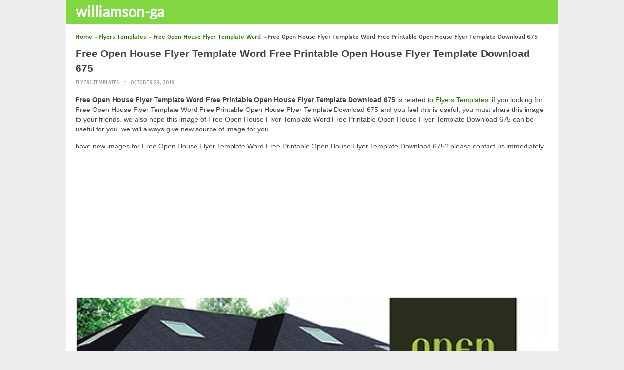

--- FILE ---
content_type: text/html; charset=UTF-8
request_url: https://williamson-ga.us/free-open-house-flyer-template-word/free-open-house-flyer-template-word-free-printable-open-house-flyer-template-download-675/
body_size: 13929
content:
<!DOCTYPE html><html lang="en-US"><head><meta charset="UTF-8"><meta name="viewport" content="width=device-width,minimum-scale=1,initial-scale=1"><link rel="profile" href="https://gmpg.org/xfn/11"><link rel="pingback" href="https://williamson-ga.us/xmlrpc.php"><title>Free Open House Flyer Template Word Free Printable Open House Flyer Template Download 675 &#8211; williamson-ga.us</title><meta name='robots' content='max-image-preview:large'/><style>img:is([sizes="auto" i], [sizes^="auto," i]) { contain-intrinsic-size: 3000px 1500px }</style><link rel="alternate" type="application/rss+xml" title="williamson-ga.us &raquo; Feed" href="https://williamson-ga.us/feed/"/><link rel="alternate" type="application/rss+xml" title="williamson-ga.us &raquo; Comments Feed" href="https://williamson-ga.us/comments/feed/"/><link rel='stylesheet' id='wp-block-library-css' href='https://williamson-ga.us/wp-includes/css/dist/block-library/style.min.css?ver=6.8.3' type='text/css' media='all'/><style id='classic-theme-styles-inline-css' type='text/css'>
/*! This file is auto-generated */
.wp-block-button__link{color:#fff;background-color:#32373c;border-radius:9999px;box-shadow:none;text-decoration:none;padding:calc(.667em + 2px) calc(1.333em + 2px);font-size:1.125em}.wp-block-file__button{background:#32373c;color:#fff;text-decoration:none}</style><style id='global-styles-inline-css' type='text/css'>
:root{--wp--preset--aspect-ratio--square: 1;--wp--preset--aspect-ratio--4-3: 4/3;--wp--preset--aspect-ratio--3-4: 3/4;--wp--preset--aspect-ratio--3-2: 3/2;--wp--preset--aspect-ratio--2-3: 2/3;--wp--preset--aspect-ratio--16-9: 16/9;--wp--preset--aspect-ratio--9-16: 9/16;--wp--preset--color--black: #000000;--wp--preset--color--cyan-bluish-gray: #abb8c3;--wp--preset--color--white: #ffffff;--wp--preset--color--pale-pink: #f78da7;--wp--preset--color--vivid-red: #cf2e2e;--wp--preset--color--luminous-vivid-orange: #ff6900;--wp--preset--color--luminous-vivid-amber: #fcb900;--wp--preset--color--light-green-cyan: #7bdcb5;--wp--preset--color--vivid-green-cyan: #00d084;--wp--preset--color--pale-cyan-blue: #8ed1fc;--wp--preset--color--vivid-cyan-blue: #0693e3;--wp--preset--color--vivid-purple: #9b51e0;--wp--preset--gradient--vivid-cyan-blue-to-vivid-purple: linear-gradient(135deg,rgba(6,147,227,1) 0%,rgb(155,81,224) 100%);--wp--preset--gradient--light-green-cyan-to-vivid-green-cyan: linear-gradient(135deg,rgb(122,220,180) 0%,rgb(0,208,130) 100%);--wp--preset--gradient--luminous-vivid-amber-to-luminous-vivid-orange: linear-gradient(135deg,rgba(252,185,0,1) 0%,rgba(255,105,0,1) 100%);--wp--preset--gradient--luminous-vivid-orange-to-vivid-red: linear-gradient(135deg,rgba(255,105,0,1) 0%,rgb(207,46,46) 100%);--wp--preset--gradient--very-light-gray-to-cyan-bluish-gray: linear-gradient(135deg,rgb(238,238,238) 0%,rgb(169,184,195) 100%);--wp--preset--gradient--cool-to-warm-spectrum: linear-gradient(135deg,rgb(74,234,220) 0%,rgb(151,120,209) 20%,rgb(207,42,186) 40%,rgb(238,44,130) 60%,rgb(251,105,98) 80%,rgb(254,248,76) 100%);--wp--preset--gradient--blush-light-purple: linear-gradient(135deg,rgb(255,206,236) 0%,rgb(152,150,240) 100%);--wp--preset--gradient--blush-bordeaux: linear-gradient(135deg,rgb(254,205,165) 0%,rgb(254,45,45) 50%,rgb(107,0,62) 100%);--wp--preset--gradient--luminous-dusk: linear-gradient(135deg,rgb(255,203,112) 0%,rgb(199,81,192) 50%,rgb(65,88,208) 100%);--wp--preset--gradient--pale-ocean: linear-gradient(135deg,rgb(255,245,203) 0%,rgb(182,227,212) 50%,rgb(51,167,181) 100%);--wp--preset--gradient--electric-grass: linear-gradient(135deg,rgb(202,248,128) 0%,rgb(113,206,126) 100%);--wp--preset--gradient--midnight: linear-gradient(135deg,rgb(2,3,129) 0%,rgb(40,116,252) 100%);--wp--preset--font-size--small: 13px;--wp--preset--font-size--medium: 20px;--wp--preset--font-size--large: 36px;--wp--preset--font-size--x-large: 42px;--wp--preset--spacing--20: 0.44rem;--wp--preset--spacing--30: 0.67rem;--wp--preset--spacing--40: 1rem;--wp--preset--spacing--50: 1.5rem;--wp--preset--spacing--60: 2.25rem;--wp--preset--spacing--70: 3.38rem;--wp--preset--spacing--80: 5.06rem;--wp--preset--shadow--natural: 6px 6px 9px rgba(0, 0, 0, 0.2);--wp--preset--shadow--deep: 12px 12px 50px rgba(0, 0, 0, 0.4);--wp--preset--shadow--sharp: 6px 6px 0px rgba(0, 0, 0, 0.2);--wp--preset--shadow--outlined: 6px 6px 0px -3px rgba(255, 255, 255, 1), 6px 6px rgba(0, 0, 0, 1);--wp--preset--shadow--crisp: 6px 6px 0px rgba(0, 0, 0, 1);}:where(.is-layout-flex){gap: 0.5em;}:where(.is-layout-grid){gap: 0.5em;}body .is-layout-flex{display: flex;}.is-layout-flex{flex-wrap: wrap;align-items: center;}.is-layout-flex > :is(*, div){margin: 0;}body .is-layout-grid{display: grid;}.is-layout-grid > :is(*, div){margin: 0;}:where(.wp-block-columns.is-layout-flex){gap: 2em;}:where(.wp-block-columns.is-layout-grid){gap: 2em;}:where(.wp-block-post-template.is-layout-flex){gap: 1.25em;}:where(.wp-block-post-template.is-layout-grid){gap: 1.25em;}.has-black-color{color: var(--wp--preset--color--black) !important;}.has-cyan-bluish-gray-color{color: var(--wp--preset--color--cyan-bluish-gray) !important;}.has-white-color{color: var(--wp--preset--color--white) !important;}.has-pale-pink-color{color: var(--wp--preset--color--pale-pink) !important;}.has-vivid-red-color{color: var(--wp--preset--color--vivid-red) !important;}.has-luminous-vivid-orange-color{color: var(--wp--preset--color--luminous-vivid-orange) !important;}.has-luminous-vivid-amber-color{color: var(--wp--preset--color--luminous-vivid-amber) !important;}.has-light-green-cyan-color{color: var(--wp--preset--color--light-green-cyan) !important;}.has-vivid-green-cyan-color{color: var(--wp--preset--color--vivid-green-cyan) !important;}.has-pale-cyan-blue-color{color: var(--wp--preset--color--pale-cyan-blue) !important;}.has-vivid-cyan-blue-color{color: var(--wp--preset--color--vivid-cyan-blue) !important;}.has-vivid-purple-color{color: var(--wp--preset--color--vivid-purple) !important;}.has-black-background-color{background-color: var(--wp--preset--color--black) !important;}.has-cyan-bluish-gray-background-color{background-color: var(--wp--preset--color--cyan-bluish-gray) !important;}.has-white-background-color{background-color: var(--wp--preset--color--white) !important;}.has-pale-pink-background-color{background-color: var(--wp--preset--color--pale-pink) !important;}.has-vivid-red-background-color{background-color: var(--wp--preset--color--vivid-red) !important;}.has-luminous-vivid-orange-background-color{background-color: var(--wp--preset--color--luminous-vivid-orange) !important;}.has-luminous-vivid-amber-background-color{background-color: var(--wp--preset--color--luminous-vivid-amber) !important;}.has-light-green-cyan-background-color{background-color: var(--wp--preset--color--light-green-cyan) !important;}.has-vivid-green-cyan-background-color{background-color: var(--wp--preset--color--vivid-green-cyan) !important;}.has-pale-cyan-blue-background-color{background-color: var(--wp--preset--color--pale-cyan-blue) !important;}.has-vivid-cyan-blue-background-color{background-color: var(--wp--preset--color--vivid-cyan-blue) !important;}.has-vivid-purple-background-color{background-color: var(--wp--preset--color--vivid-purple) !important;}.has-black-border-color{border-color: var(--wp--preset--color--black) !important;}.has-cyan-bluish-gray-border-color{border-color: var(--wp--preset--color--cyan-bluish-gray) !important;}.has-white-border-color{border-color: var(--wp--preset--color--white) !important;}.has-pale-pink-border-color{border-color: var(--wp--preset--color--pale-pink) !important;}.has-vivid-red-border-color{border-color: var(--wp--preset--color--vivid-red) !important;}.has-luminous-vivid-orange-border-color{border-color: var(--wp--preset--color--luminous-vivid-orange) !important;}.has-luminous-vivid-amber-border-color{border-color: var(--wp--preset--color--luminous-vivid-amber) !important;}.has-light-green-cyan-border-color{border-color: var(--wp--preset--color--light-green-cyan) !important;}.has-vivid-green-cyan-border-color{border-color: var(--wp--preset--color--vivid-green-cyan) !important;}.has-pale-cyan-blue-border-color{border-color: var(--wp--preset--color--pale-cyan-blue) !important;}.has-vivid-cyan-blue-border-color{border-color: var(--wp--preset--color--vivid-cyan-blue) !important;}.has-vivid-purple-border-color{border-color: var(--wp--preset--color--vivid-purple) !important;}.has-vivid-cyan-blue-to-vivid-purple-gradient-background{background: var(--wp--preset--gradient--vivid-cyan-blue-to-vivid-purple) !important;}.has-light-green-cyan-to-vivid-green-cyan-gradient-background{background: var(--wp--preset--gradient--light-green-cyan-to-vivid-green-cyan) !important;}.has-luminous-vivid-amber-to-luminous-vivid-orange-gradient-background{background: var(--wp--preset--gradient--luminous-vivid-amber-to-luminous-vivid-orange) !important;}.has-luminous-vivid-orange-to-vivid-red-gradient-background{background: var(--wp--preset--gradient--luminous-vivid-orange-to-vivid-red) !important;}.has-very-light-gray-to-cyan-bluish-gray-gradient-background{background: var(--wp--preset--gradient--very-light-gray-to-cyan-bluish-gray) !important;}.has-cool-to-warm-spectrum-gradient-background{background: var(--wp--preset--gradient--cool-to-warm-spectrum) !important;}.has-blush-light-purple-gradient-background{background: var(--wp--preset--gradient--blush-light-purple) !important;}.has-blush-bordeaux-gradient-background{background: var(--wp--preset--gradient--blush-bordeaux) !important;}.has-luminous-dusk-gradient-background{background: var(--wp--preset--gradient--luminous-dusk) !important;}.has-pale-ocean-gradient-background{background: var(--wp--preset--gradient--pale-ocean) !important;}.has-electric-grass-gradient-background{background: var(--wp--preset--gradient--electric-grass) !important;}.has-midnight-gradient-background{background: var(--wp--preset--gradient--midnight) !important;}.has-small-font-size{font-size: var(--wp--preset--font-size--small) !important;}.has-medium-font-size{font-size: var(--wp--preset--font-size--medium) !important;}.has-large-font-size{font-size: var(--wp--preset--font-size--large) !important;}.has-x-large-font-size{font-size: var(--wp--preset--font-size--x-large) !important;}
:where(.wp-block-post-template.is-layout-flex){gap: 1.25em;}:where(.wp-block-post-template.is-layout-grid){gap: 1.25em;}
:where(.wp-block-columns.is-layout-flex){gap: 2em;}:where(.wp-block-columns.is-layout-grid){gap: 2em;}
:root :where(.wp-block-pullquote){font-size: 1.5em;line-height: 1.6;}</style><link rel="EditURI" type="application/rsd+xml" title="RSD" href="https://williamson-ga.us/xmlrpc.php?rsd"/><meta name="generator" content="WordPress 6.8.3"/><link rel='shortlink' href='https://williamson-ga.us/?p=139009'/><link rel="alternate" title="oEmbed (JSON)" type="application/json+oembed" href="https://williamson-ga.us/wp-json/oembed/1.0/embed?url=https%3A%2F%2Fwilliamson-ga.us%2Ffree-open-house-flyer-template-word%2Ffree-open-house-flyer-template-word-free-printable-open-house-flyer-template-download-675%2F"/><link rel="alternate" title="oEmbed (XML)" type="text/xml+oembed" href="https://williamson-ga.us/wp-json/oembed/1.0/embed?url=https%3A%2F%2Fwilliamson-ga.us%2Ffree-open-house-flyer-template-word%2Ffree-open-house-flyer-template-word-free-printable-open-house-flyer-template-download-675%2F&#038;format=xml"/><link rel="canonical" href="https://williamson-ga.us/free-open-house-flyer-template-word/free-open-house-flyer-template-word-free-printable-open-house-flyer-template-download-675/"/><link rel="icon" href="https://williamson-ga.us/wp-content/uploads/2018/10/cropped-tattoo-icon-32x32.png" sizes="32x32"/><link rel="canonical" href="https://williamson-ga.us/free-open-house-flyer-template-word/free-open-house-flyer-template-word-free-printable-open-house-flyer-template-download-675/"/><link rel="icon" href="https://williamson-ga.us/wp-content/uploads/2018/10/cropped-tattoo-icon-192x192.png" sizes="192x192"/><link rel="apple-touch-icon" href="https://williamson-ga.us/wp-content/uploads/2018/10/cropped-tattoo-icon-180x180.png"/><meta name="msapplication-TileImage" content="https://williamson-ga.us/wp-content/uploads/2018/10/cropped-tattoo-icon-270x270.png"/><script type="application/ld+json">{"@context":"http:\/\/schema.org","@type":"BlogPosting","mainEntityOfPage":"https:\/\/williamson-ga.us\/free-open-house-flyer-template-word\/free-open-house-flyer-template-word-free-printable-open-house-flyer-template-download-675\/","publisher":{"@type":"Organization","name":"williamson-ga.us","logo":{"@type":"ImageObject","url":"https:\/\/williamson-ga.us\/free-open-house-flyer-template-word\/free-open-house-flyer-template-word-free-printable-open-house-flyer-template-download-675\/","height":36,"width":190}},"headline":"Free Open House Flyer Template Word Free Printable Open House Flyer Template Download 675","datePublished":"2019-10-29T22:24:02+07:00","dateModified":"2019-09-04T11:43:09+07:00","author":{"@type":"Person","name":"admin"},"image":{"@type":"ImageObject","url":["https:\/\/williamson-ga.us\/wp-content\/uploads\/2019\/09\/free-open-house-flyer-template-word-free-printable-open-house-flyer-template-download-675-of-free-open-house-flyer-template-word.jpg",440,570,false],"width":440,"height":570}}</script><link rel="canonical" href="https://williamson-ga.us/free-open-house-flyer-template-word/free-open-house-flyer-template-word-free-printable-open-house-flyer-template-download-675/"/><link rel="icon" href="https://s.wordpress.org/style/images/codeispoetry.png"/><link rel="stylesheet" href="https://maxcdn.bootstrapcdn.com/font-awesome/4.7.0/css/font-awesome.min.css"><script async custom-element="amp-analytics" src="https://cdn.ampproject.org/v0/amp-analytics-0.1.js"></script><meta name="theme-color" content="#81d742"><meta name="msapplication-navbutton-color" content="#81d742"><meta name="apple-mobile-web-app-status-bar-style" content="#81d742"><style amp-custom>.clear{clear:both;}img{width:auto;max-width:100%;height:auto;}a:link,a:visited{color:#e50a4a;text-decoration:none;}a:hover{text-decoration:underline;transition:color .45s ease-in-out;-moz-transition:color .45s ease-in-out;-webkit-transition:color .45s ease-in-out;} html, body, div, span, applet, object, h1, h2, h3, h4, h5, h6, p, blockquote, pre, a, abbr, acronym, address, big, cite, code, del, dfn, em, img, ins, kbd, q, s, samp, small, strike, strong, sub, sup, tt, var, b, u, i, center, dl, dt, dd, ol, ul, li, fieldset, form, label, legend, table, caption, tbody, tfoot, thead, tr, th, td, article, aside, canvas, details, embed, figure, figcaption, footer, header, hgroup, menu, nav, output, ruby, section, summary, time, mark, audio, video {padding:0; margin:0;}pre{background:#fafafa;margin-bottom:15px;padding:15px;white-space:pre-wrap;white-space:-moz-pre-wrap;white-space:-pre-wrap;white-space:-o-pre-wrap;word-wrap:break-word}iframe{max-width:100%;}.das{margin:0 0 5px 0;width:auto;height:auto;text-align:center;} @font-face {font-family:'Tauri';font-style:normal;font-weight:400;src:local('Tauri Regular'), local('Tauri-Regular'), url(https://fonts.gstatic.com/s/tauri/v4/NN-VSW_h-jkrKyYGwwj5QQ.woff2) format('woff2');unicode-range:U+0100-024F, U+1E00-1EFF, U+20A0-20AB, U+20AD-20CF, U+2C60-2C7F, U+A720-A7FF;}@font-face {font-family:'Tauri';font-style:normal;font-weight:400;src:local('Tauri Regular'), local('Tauri-Regular'), url(https://fonts.gstatic.com/s/tauri/v4/sWn97sjs9uU0xeuHDScCTA.woff2) format('woff2');unicode-range:U+0000-00FF, U+0131, U+0152-0153, U+02C6, U+02DA, U+02DC, U+2000-206F, U+2074, U+20AC, U+2212, U+2215;}@font-face {font-family:'Lato';font-style:normal;font-weight:400;src:local('Lato Regular'), local('Lato-Regular'), url(https://fonts.gstatic.com/s/lato/v13/UyBMtLsHKBKXelqf4x7VRQ.woff2) format('woff2');unicode-range:U+0100-024F, U+1E00-1EFF, U+20A0-20AB, U+20AD-20CF, U+2C60-2C7F, U+A720-A7FF;}@font-face {font-family:'Lato';font-style:normal;font-weight:400;src:local('Lato Regular'), local('Lato-Regular'), url(https://fonts.gstatic.com/s/lato/v13/1YwB1sO8YE1Lyjf12WNiUA.woff2) format('woff2');unicode-range:U+0000-00FF, U+0131, U+0152-0153, U+02C6, U+02DA, U+02DC, U+2000-206F, U+2074, U+20AC, U+2212, U+2215;}body{background:#eee;color:#444;font-family:"Helvetica Neue",Helvetica,Arial,sans-serif;font-size:14px;line-height:1.42857143;}.entry-content h1{margin-bottom:10px;font-size:32px;line-height:44px;}.entry-content h2{margin-bottom:10px;font-size:28px;line-height:34px;} .entry-content h3{margin-bottom:10px;font-size:22px;line-height:26px;} .entry-content h4{margin-bottom:10px;font-size:18px;line-height:22px;} .entry-content h5{margin-bottom:10px;font-size:16px;line-height:20px;} .entry-content h6{margin-bottom:10px;font-size:13px;line-height:20px;} .thonwidget a,.thonol a,.box a,.post-meta,.breadcrumb,.pagination{font-family:"Tauri",Helvetica,Arial,sans-serif;font-size:14px;} p{margin:5px 0 15px;line-height:1.42857143;}.alignleft{float:left;padding:5px 20px 5px 0;}.alignright{float:right;padding:5px 0 5px 20px;}.aligncenter{max-width:100% !important;text-align:center !important;margin:10px auto !important;display:block;}.aligncenter img{margin:5px auto !important;}.fax{font-family:"Open Sans",Arial,sans-serif;}.header{font-family:"Lato";margin-bottom:0;padding:0 10px !Important;background-color:#e50a4a !important;}.header li a,.header li a.dropdown{background-color:#e50a4a !Important;max-height:49px;color:#f9f9f9;}.header li a:hover,.header li a.dropdown:hover{color:#e9e9e9 !important;}.header ul.nav-buttons ul li{background-color:#e50a4a !important;line-height:35px;height:35px;}.header ul.nav-buttons ul a{background-color:#e50a4a;line-height:35px;}.header ul.nav-buttons ul a.selected,.header ul.nav-buttons ul a:hover{background:rgba(25,25,25,0.1) !Important;}.header ul.nav-buttons ul{padding:0;}.header .navclosed{background-color:#e50a4a;float:left !important;}.header .logos{margin:10px 10px 0 0;left:10px;position:relative;float:left;display:none;}.header .logos img{height:30px;width:145px;}.header ul a i.fa{padding-right:6px;} .header,.header li a,.header li a.dropdown,.header ul.nav-buttons ul li,.header ul.nav-buttons ul a,.header .navclosed{background-color:#e50a4a !Important;}.header li a,.header li a.dropdown{font-size:15px !important;font-weight:400;}.header{padding:0 10px;}.button-comment{display:block;text-align:center;}.button-comment a.button{display:inline-block;padding:8px 30px;background:#e50a4a;color:#fff !important;border-radius:5px;}.row{width:auto;}.container{width:auto;max-width:950px;margin:0 auto;padding:0;} .main-content{width:auto;max-width:960px;margin:0 auto;padding:0;}h1.logor{text-indent:-5000px;background:#f00;display:absolute;width:0;height:0;}.site-logo{width:auto;max-width:300px;height:50px;line-height:50px;left:0;z-index:999;float:left;}.site-logo a.logo-text{font-weight:bold;font-size:30px;line-height:46px;color:#fff;padding:0 15px 0 10px;}.site-logo a.logo-text:hover{color:#f1f2f3;text-decoration:none;}.site-logo a.logo-image{line-height:50px;padding:0;}.site-logo a.logo-image img{height:40px;width:auto;padding:5px 15px 5px 10px;}.nav-buttons{display:inline;float:left;} .logo{}.logo a{padding-left:0 !important;}.logo img{margin:10px 10px 10px 5px;width:auto;height:30px;}.header{width:auto;padding:15px;}.header .header-left{float:left;width:70%;padding-bottom:10px;}.header .header-right{float:right;width:30%;padding-bottom:10px;}.searchs{width:auto;min-width:250px;-webkit-border-radius:4px;-moz-border-radius:4px;border-radius:4px;padding:0;height:30px;background:#fff;float:right;margin:10px 10px 9px 0;}.searchs input[type=text]{width:75%;padding:8px;margin:0;border:none;color:#555;background:none;}.searchs input[type=text]:focus{outline:0;}.searchs .btn{width:15%;font-size:15px;color:#555;float:right;outline:0;padding:0;height:30px;margin:0;border:none;background:none;border-left:1px solid #bcbcbc;}.searchs .btn:hover{background:#f5f5f5;cursor:pointer;-webkit-border-radius:4px;-moz-border-radius:4px;border-radius:4px;} .searchs-menu{display:none;}.contents{clear:both;width:auto;padding:15px 20px 50px;display:block;background:#fff;}.content{float:left;width:70%;margin:0;padding:0;}.sidebar{float:right;width:30%;margin:0;padding:0;}.posts{width:auto;padding:0 15px 0 0;}.post{width:100%;margin:0 0 15px;padding:0;display:inline-block;font-weight:300;height:auto;border-bottom:1px dashed #e5e5e5;}.post-entry{position:relative;background:none;width:auto;margin:0 0 5px 0;}.post-title{position:absolutex;width:100%;}.post h2.post-title{font-size:22px;margin-bottom:0px;font-weight:500;line-height:30px;} .post h2.post-title a:hover{text-decoration:none;}.post-title a{color:#333;}.post img.post-thumb-big{max-width:100%;}.post img.post-thumb-left{float:left;margin:0 15px 5px 0;}.post img.post-thumb-right{float:right !Important;padding:0 0 0 15px;}.post .clear{margin-bottom:35px;}.post img.thumb-list1{float:left;margin:5px 15px 0px 0;width:160px;height:120px;}.post img.thumb-list3{margin:5px 0 5px;width:100%;}.post h2.title-list1{font-size:20px;line-height:28px;font-weight:600;}.post h2 a{color:#222;}.post-gallery{width:auto;margin:0px -5px 0 -5px;}.post-gallery .post-gallerys{width:25%;padding:0;margin:0;display:inline-block;}.post-gallery a{padding:5px;display:block;}.post-gallery img{width:100%;}.post-single{width:auto;padding-left:0;font-weight:300;}.post-single img{margin-bottom:10px;}<h1 class="mba application resume examples">mba application resume examples</h1>.post-single h1.single-title{font-size:28px;line-height:34px;font-weight:500;padding-bottom:5px;}.posts .post-meta{font-size:10px;line-height:20px;margin:5px 0 0px;color:#999;text-transform:uppercase;}.posts .post-meta a{color:#999;}.posts .post-meta a.post-edit-link:before{content:"\2022";padding-left:10px;padding-right:5px;}.posts .post-meta img{width:auto;}.posts .post-meta .post-meta-views{text-transform:capitalize;}.post .post-meta .post-meta-views:before{content:"\2022";padding-left:10px;padding-right:10px;}.post .post-meta .post-meta-date:after{content:"\2022";padding-left:10px;padding-right:10px;}.posts .post-meta-cat{padding-right:5px;}.posts .post-meta-cat:after{content:"\2022";padding-left:10px;padding-right:5px;}.posts .post-meta i{padding-left:5px;-moz-transform:scale(-1, 1);-webkit-transform:scale(-1, 1);-o-transform:scale(-1, 1);-ms-transform:scale(-1, 1);transform:scale(-1, 1);}.posts .entry-content{margin:15px 0;}.posts .wp-caption{margin:0 0 15px;}.posts .wp-caption .wp-caption-text{font-size:13px;text-align:center;}.posts .post-meta-tag a{color:#777;}.posts .post-meta-tag a:hover{text-decoration:underline}.post-grid{width:33.33%;float:left;display:block;margin:0;}.post-grid h2{width:auto;white-space:nowrap;overflow:hidden;text-overflow:ellipsis;color:#222;}.post-grid a{color:#fff;}.post-grid h2 a{color:#222;}.post-grid-entry{margin:0 16px 16px 0 !Important;width:auto;position:relative;}.post-grid-entry img{width:100%;object-fit:cover;object-position:center;}.post-grid-entry:hover img{opacity:0.8}.post-grid h2{position:absolute;bottom:0;right:0;left:0;width:auto;text-align:center;font-size:11px;font-weight:400;padding:5px 0;color:#fefefe;xtext-shadow:0px 0px 2px rgba(150, 150, 150, 1);background:linear-gradient(to bottom,rgba(0,0,0,0.05) 6%,rgba(0,0,0,0.75) 90%);}.post-grid1 a{display:inline-block;height:auto;width:100%;}.post-grid h2.title-grid1{bottom:5px !important;}.post-grid h2.title-grid1 a{color:#fff;padding-left:5px;padding-right:5px;}.post-grid h2.title-grid2{position:relative;background:none;font-size:13px;text-align:left;padding:5px 0 0;}.post-grid h2.title-grid3{position:relative;background:none;text-align:left;font-size:14px;padding:10px 0 0;font-weight:500;}.post-grid h2.title-grid4{opacity:0;background:nonex;text-align:left;font-size:14px;padding:10px 0;font-weight:500;}.post-grid h2.title-grid4 a{color:#fff ;padding:0 10px;}.post-grid h2.post-title a:hover{text-decoration:none;} .post-grid2{margin-bottom:10px;}.post-grid3{width:50%;}.post-grid3 .post-grid-entry{padding:7px;border:1px solid #e1e2e3;-webkit-border-radius:3px;-moz-border-radius:3px;border-radius:3px;}.post-grid3 .post-meta{margin:3px 0 1px;}.post-grid3 .post-meta-cat{text-transform:capitalize;}.post-grid3 .post-meta-cat:after{padding-left:5px;padding-right:0;}.post-grid3 .post-meta-views{padding-left:0;}.post-grid4{width:50%;}.post-grid4 h2.title-grid4{bottom:5px;}.post-grid4 .post-meta{opacity:0;padding:2px 10px 0;position:absolute;bottom:30px;left:0;color:#f1f2f3;text-transform:capitalize;}.post-grid4 .post-meta a{color:#f1f2f3;} .post-grid4 .post-meta .post-ratings{margin:2px 0 0;}.post-grid4:hover h2.title-grid4,.post-grid4:hover .post-meta,.post-grid4:hover h4.title-grid4{display:block;opacity:1.0;transition:opacity .45s ease-in-out;-moz-transition:opacity .45s ease-in-out;-webkit-transition:opacity .45s ease-in-out;}.post-ratings{float:right;width:60px;height:24px;white-space:none;overflow:hidden;text-overflow:ellipsis;}.post-ratings-loading{display:none !important;z-index:-5;}p.download-size{border:1px solid #e1e1e1;padding:10px;margin-bottom:20px;font-weight:bold;}p.download-size:hover{background:#fefefe;}p.download-size a{padding-right:10px;font-weight:500;}p.download-size a:before{content:"\0338";padding-right:20px;color:#333;}p.download-size a:first-of-type:before{content:"";}.related-posts{}.related-posts h3{font-weight:500;font-size:22px;line-height:34px;margin-bottom:20px;}.related-posts h4{font-weight:500;font-size:14px;}.related-posts h4.style2{font-weight:500;font-size:16px;}.related-posts li.post{margin-bottom:10px;}.related-posts li.post img.post-thumb-left{margin-bottom:10px;width:50px;}.related-posts li.thonol{padding:0 0 20px 40px !important;max-width:100% !important;min-height:130px !important;}.related-posts li.thonol2{padding:0 0 20px 40px !important;width:100%;min-height:50px !important;}.related-posts li.thonol .thumb-style1{margin-bottom:10px;width:160px;height:120px;position:absolute;right:50px;}.related-posts li.thonol2 .thumb-style1{width:50px;height:50px;position:absolute;right:50px;}.related-posts li.thonolamp .thumb-style1{right:110px;}.related-posts li.thonol h4{padding:0 220px 0 0;}.related-posts li.thonol2 h4{padding:0 120px 0 0;}.related-posts li.thonol .post-meta{padding:0 220px 0 0;}.related-posts li.thonol2 .post-meta{padding:0 120px 0 0;}.related-posts li.thonol p{padding:0 220px 0 0;}.related-posts li.thonol .post-meta-cat a{font-size:10px !important;}.related-posts h2.title-grid2{padding-top:5px;}.related-posts .post-grid2 img{margin-bottom:5px;}.related-posts .post-grid1 img{margin-bottom:0;}.related-posts .post-grid2 img{margin-bottom:0;}.related-posts .post-grid3 img{margin-bottom:0;}.related-posts .post-grid4 img{margin-bottom:0;}.related-posts .post-grid4 a{display:inline-block;height:auto;width:100%;}.related-posts .post-grid4 .post-meta{right:0 !Important;}.related-posts .post-grid4 .post-meta a{display:inline;}.post-header h1{font-size:22px;font-weight:600;}.posts table{width:auto;max-width:100%;border-collapse:collapse;margin-bottom:15px;}.posts table th{background:#f9f9f9;border:1px solid #f1f2f3;padding:4px 5px;}.posts table td{border:1px solid #f1f2f3;padding:2px 5px;}.gallery{width:auto;max-width:100%;font-size:13px;line-height:20px;margin-bottom:15px;}.gallery .gallery-item{background:#eeex;margin:0;display:inline-table;text-align:center;padding:10px 0;}.gallery .gallery-caption{padding:0 5px;}.gallery .gallery-item .gallery-icon{padding:0 5px;width:auto;max-width:100%;}.gallery .gallery-item img{height:auto;}.gallery-columns-1 .gallery-item{width:100%;}.gallery-columns-2 .gallery-item{width:50%;}.gallery-columns-3 .gallery-item{width:33.3%;}.gallery-columns-4 .gallery-item{width:25%;}.gallery-columns-5 .gallery-item{width:20%;}.gallery-columns-6 .gallery-item{width:16.6%;}.gallery-columns-7 .gallery-item{width:14.2%;}.gallery-columns-8 .gallery-item{width:12.5%;}.gallery-columns-9 .gallery-item{width:11.1%;}.entry-content ul,.entry-content ol{margin:0 0 15px;padding:0 0 0 30px;font-size:14px;}.entry-content ul li,.entry-content ol li{line-height:22px;}.entry-content blockquote{padding:10px 10px 10px 20px;font-size:14px;font-style:italic;border-left:4px solid #eee;background:#f5f5f5;}.socials{padding:10px 0 0;clear:both;margin:20px 0;font-size:13px;}.socials span{border-top:1px dashed #ccc;border-bottom:1px dashed #ddd;padding:5px;margin-right:5px;}.socials a span{border:none;}.socials a{margin-bottom:5px;margin-right:5px;display:inline-block;padding:5px 5px 5px 10px;}.socials a:hover{text-decoration:none;}.btn-twitter {background:#00acee;border-radius:0;color:#fff}.btn-twitter:link, .btn-twitter:visited {color:#fff}.btn-twitter:active, .btn-twitter:hover {background:#0087bd;color:#fff}.btn-facebook {background:#3b5998;border-radius:0;color:#fff}.btn-facebook:link, .btn-facebook:visited {color:#fff}.btn-facebook:active, .btn-facebook:hover {background:#30477a;color:#fff}.btn-whatsapp {background:#4CAF50;border-radius:0;color:#fff}.btn-whatsapp:link, .btn-whatsapp:visited {color:#fff}.btn-whatsapp:active, .btn-whatsapp:hover {background:#388E3C;color:#fff}.btn-stumbleupon {background:#f74425;border-radius:0;color:#fff}.btn-stumbleupon:link, .btn-stumbleupon:visited {color:#fff}.btn-stumbleupon:active, .btn-stumbleupon:hover {background:#c7371e;color:#fff}.btn-linkedin {background:#0e76a8;border-radius:0;color:#fff}.btn-linkedin:link, .btn-linkedin:visited {color:#fff}.btn-linkedin:active, .btn-linkedin:hover {background:#0b6087;color:#fff}.btn-pinterest {background:#bd081c;border-radius:0;color:#fff}.btn-pinterest:link, .btn-pinterest:visited {color:#fff}.btn-pinterest:active, .btn-pinterest:hover {background:#960414;color:#fff}.post-entry-comment{margin-bottom:30px;}.post-entry-comment .comment-form-comment{margin-bottom:0;width:100%;}.post-entry-comment .comment-form-email,.post-entry-comment .comment-form-author,.post-entry-comment .comment-form-url{width:auto;} .post-entry-comment textarea,.post-entry-comment input[type=text],.post-entry-comment input[type=email],.post-entry-comment input[type=url]{color:#555;line-height:20px;padding:6px 10px;margin-top:5px;clear:both;display:block;width:240px;border:1px solid #ccc;-webkit-border-radius:4px;-moz-border-radius:4px;border-radius:4px;} .post-entry-comment textarea{width:90% !Important;}.post-entry-comment .submit{padding:10px 15px;outline:0;font-size:14px;background:#eee;border:1px solid #ddd;-webkit-border-radius:4px;-moz-border-radius:4px;border-radius:4px;}.comment-list{padding-left:15px;font-size:13px;}.comment-list li{list-style:none;border:1px solid #e9e9e9;background:#f9f9f9x;width:auto;padding:15px;margin-bottom:15px;}.comment-list .commentname{display:inline-table;width:70px;float:left;margin-right:15px;}.comment-list .commentinfo{display:inline-table;}.comment-list .commenttext{display:inline;}.comment-list .comment-author img{float:left;margin-right:15px;}h3.comment-title{font-weight:500;line-height:30px;font-size:22px;margin-bottom:10px;}.comment-list ul.children{margin-top:10px;}.pagination{margin:20px 0;line-height:30px;text-align:center;font-size:12px;} .pagination ul li{list-style:none;display:inline-block;line-height:22px;margin-right:5px;border:0px solid #ddd;-webkit-border-radius:4px;-moz-border-radius:4px;border-radius:4px;background-color:#e50a4a;cursor:pointer;}.pagination ul li a,.pagination ul li .page-numbers{color:#fff;display:block;padding:3px 12px;}.pagination a:hover,.pagination ul li .dots,.pagination ul li .current{background-color:rgba(25,25,25,0.3);text-decoration:none;}.paginations{margin:20px 0;line-height:30px;text-align:left;font-size:15px;background:#f0f0f0;padding:0 10px;}.paginations span{display:inline-table;margin:0;}.paginations a{margin:0;display:inline-block;padding:3px 8px;border-left:1px solid #f1f2f3;}.paginations a:hover{background:#e1e2e3;}.box{margin-bottom:20px;font-weight:300;font-size:14px;clear:both;display:block;padding-left:5px;}.box .tagcloud{text-align:justify;}.box .tagcloud a{line-height:20px;margin-right:5px;}.box .tagcloud a:after{content:",";}.box ul{display:block;counter-reset:my-badass-counter;}.box ul li{list-style:none;line-height:20px;border-bottom:1px dotted #e5e5e5;padding:8px 0;}li.adv{clear:both;display:block;padding-bottom:20px;border-bottom:1px solid #d99x;}li.adv img{width:70px;float:left;display:block;padding:0 10px 20px 0;}li.adv h4{display:block;}li.adv h4 a{color:#222;font-size:14px;font-weight:600;}li.adv span{clear:both;font-size:12px;} .box a:hover{text-decoration:none;}.box p{margin-top:0;}.box li.cat-item{width:50%;display:inline-block;clear:none;float:left;}.box li.cat-item a{padding-right:5px;}.box .calendar_wrap{display:block;width:auto;}.box .calendar_wrap table{width:100%;text-align:center;} .box .calendar_wrap table caption{background:#f9f9f9;font-weight:bold;padding:5px 0;}.box span.att{text-transform:uppercase;font-size:10px;}.box span.att a{color:#666;}.box li.thonwidget a{font-size:14px;}.box .excerpt a{font-size:16px;}.box .excerpt p{font-size:14px;font-weight:300;}.box li .size-small-thumbnail{float:left;padding:0 10px 0 0;} .box li.thonwidget{position:relative;clear:both;font-weight:400;display:block;min-height:65px;padding-top:8px;}.box li.thonwidget .post-thumb-big{display:block;margin-bottom:5px;}.box li.thonol{font-weight:300;padding:10px 60px 10px 40px;position:relative;min-height:50px;}.box li.thonol .numb{font-size:15px;color:#fff;width:30px;height:30px;line-height:30px;text-align:center;position:absolute;left:0;top:10px;-moz-border-radius:50px;-webkit-border-radius:50px;border-radius:50%;}.box img.thumb-style1{position:absolute;right:0;top:10px;width:50px;height:50px;}.box img.thumb-style2{position:absolute;right:0;top:10px;width:50px;height:50px;}.box li.thongrid{float:left;width:50%;padding:0;margin:0;display:block;border:0;}.box li.thongrid a{padding:5px;display:block;}.box li.thongrid img{width:100%;padding:0;margin:0 0 5px;}.box ul li{font-size:13px;}.box .thonwidget3 p{padding-right:55px;}.box .thonwidget3 a.thon-title{padding-right:45px;display:inline-block}.widget-title-box{border:0;margin-bottom:10px;display:block;}h3.widget-title{font-size:16px;font-weight:400;display:block;padding:0;background:#e50a4a;position:relative;color:#fff;}.sept{position:absolute;bottom:0;width:0;height:0;border-top:34px solid rgba(25,25,25,0.1);border-right:34px solid transparent;} h3.widget-title .texts{display:inline-block;padding:6px 10px;background:rgba(25,25,25,0.1) !Important;}h3.widget-title span{}.search-form{width:100%;-webkit-border-radius:4px;-moz-border-radius:4px;border-radius:4px;padding:0;height:30px;background:#fff;float:right;margin:10px 0;border:1px solid #ccc;}.search-form span.screen-reader-text{display:none;}.search-form .search-submit{font-size:12px;width:25%;float:right;color:#555;font-weight:600;text-transform:uppercase;margin:0;padding:8px 0;border:none;border-left:1px solid #ccc;background:#f9f9f9;outline:0;cursor:pointer;-webkit-border-radius:0 4px 4px 0;-moz-border-radius:0 4px 4px 0;border-radius:0 4px 4px 0;}.search-form .search-submit:hover{background:#f1f1f1;}.search-form .search-field{width:73%;margin:0;padding:0;border:0;outline:0;padding:7px 0 7px 7px;background:none;}.footer-widget{float:left;display:block;width:33.333%;padding:0;margin:0;}.footer-content{padding:8px 13px 20px;background:none;}.footer-widget-container{padding:7px;}.footer-widget .box{padding-left:0;}.footer{background:#f1f2f3;width:100%;color:#444;border-top:1px solid #e1e1e1}.footer p{color:#444;}.footer a{color:#444;}.footer a:hover{text-decoration:underline;}#footer{border-top:0px dashed #e0e0e0;text-align:center;padding:10px 0;font-size:12px;color:#444;}.bottom-menu ul{margin-bottom:10px;}.bottom-menu ul li{display:inline;list-style:none;padding:5px;}.breadcrumb{margin:0;padding:0;height:auto;margin-bottom:10px;}.breadcrumb ul{margin:0;padding:0 10px 0 0;width:auto;}.breadcrumb ul li{list-style:none;margin:0;display:inline;padding:0 2px 2px 0;font-size:12px;}.breadcrumb ul li:before {content:"\219D";color:#888;padding-right:2px;}.breadcrumb ul li.breadhome:before {content:"";padding-right:0;}.flickity-page-dots{display:none;}.box .form-control{width:100%;padding:8px;margin-bottom:8px;color:#333;}.box .form-control option{padding:5px;}.box .submit{background:#e50a4a;color:#fff;padding:8px 12px;font-size:13px;border:none;clear:both;margin-top:10px;}.thon-gallery{margin-right:-16px;}.thon-gallery h4.title-grid4{bottom:6px;}.thon-gallery .post-grid4{width:33.33% !important;} .thon-gallery img{max-width:100%;height:150px !important;}.thon-gallery amp-img{max-width:100%;height:150px !important;}.thon-gallery h2{font-size:20px !important;font-weight:500;line-height:24px;margin-bottom:10px;}.thon-gallery .thon-gallery-list{width:33.33%;display:inline-block;}.thon-gallery .thon-gallery-lists{width:auto;margin-right:10px;margin-bottom:10px;position:relative;} .thon-gallery h4 a{color:#fff !important;}.thon-gallery h4{opacity:0;width:auto;position:absolute;bottom:0;right:0;left:0;text-align:center;font-size:12px;font-weight:400;padding:5px;color:#fefefe;margin-bottom:0;white-space:nowrap;overflow:hidden;text-overflow:ellipsis;xtext-shadow:0px 0px 2px rgba(150, 150, 150, 1);background:linear-gradient(to bottom,rgba(0,0,0,0.05) 6%,rgba(0,0,0,0.85) 70%);}.thon-gallery .thon-gallery-lists:hover img{opacity:0.8;} amp-sidebar{background:#fff;font-family:"Lato";font-weight:400;font-size:14px;width:360px;padding:0;}.amp-sidebar-image{line-height:100px;vertical-align:middle;}.amp-close-image{top:15px;left:225px;cursor:pointer;}amp-sidebar .searchs-menu{padding:0;width:auto;max-width:100%;height:50px;display:block;}amp-sidebar .searchs{padding:0;margin-right:15px;width:330px;}amp-sidebar ul{padding:0;margin:0;}amp-sidebar li{list-style:none;line-height:24px;}amp-sidebar li a{color:#222;display:block;padding:7px 15px;border-bottom:1px dotted #e1e2e3;}amp-sidebar li i{display:inline;padding-right:10px;}amp-sidebar ul li a:hover{background-color:#f1f2f3;text-decoration:none;}amp-sidebar .logo{display:none;}.attach_image img{width:100%;}.resmenu{position:absolute;right:0;display:none;text-align:center;width:60px;height:48px;color:#fff;cursor:pointer;font-size:34px;line-height:50px;}.post-grid1 img{height:140px;margin-bottom:0;}.post-grid2 img{height:140px;margin-bottom:0;}.post-grid3 img{height:170px;margin-bottom:0;}.post-grid4 img{height:210px;margin-bottom:0;}@media only screen and (min-width:991px) { .xmain-content{margin:0 auto !important;width:auto;} }@media only screen and (min-width:0px) and (max-width:767px) { .contents{padding-right:10px;padding-left:10px;}.content{width:100%;}.sidebar{width:100%;padding-right:0;}.sidebar .box{padding-leftz:0;} .footer-widget{width:100%;}.post-grid .post-grid-entry{margin:0 5px 20px 10px;}.resmenu{display:block;}.searchs-def{display:none;} .thon-gallery{margin-right:0;}.thon-gallery .post-grid4{width:50% !important;} }@media only screen and (min-width:480px) and (max-width:767px) {.main-content{margin:0;}.contents{padding-left:10px;}.posts{padding-right:5px;padding-left:0 !Important;}.thon-gallery .thon-gallery-list{width:55%;}.posts .post-grid{width:33.333%;}.posts .post-grid3{width:50%;}.posts .post-grid-entry{margin:5px 7px;}.header ul.nav-buttons{width:300px;}li.logo{display:none !important;}.header .logos{display:block;}.post-grid3,.post-grid4{width:50% !important;} .box li.thongrid{width:25%;}.footer-widget-container{padding:0;}.footer-content{padding:15px;}.thon-gallery{margin-right:0;}.thon-gallery .post-grid4{width:50% !important;} }@media only screen and (min-width:0px) and (max-width:479px) {.main-content{margin:0;}.contents{padding-left:10px;}.posts{padding-right:5px;padding-left:0 !important;}.posts .post-thumb-left,.posts .post-thumb-right{width:35%;}.thon-gallery .thon-gallery-list,.post-grid{width:50%;} .thon-gallery .post-thumb-left,.post-grid .post-thumb-left{width:100%;}.socials{vertical-align:middle;}.socials a{width:25px;text-align:center;} .socials a span{display:none;} .box{padding-left:0;}.posts .post-grid{width:100%;} .posts .post-grid-entry{margin:7px 0;}.header ul.nav-buttons{width:300px;}.searchs-menu{display:block;}.searchs-menu .searchs{float:left;margin-left:10px;}li.logo{display:none !important;}.header .logos{display:block;}.gallery .gallery-item{width:100%;}.footer-widget-container{padding:0;}.footer-content{padding:10px;}amp-sidebar .searchs{width:92%;float:right;} .post-grid2 img{height:180px;}}.wrapper {padding-top:80px;z-index:0;}.wrapper-push {margin-left:0%;z-index:0;}.fixed {position:fixed!important;width:100%;}.header {width:auto;margin:0px;padding:0px;min-height:49px;padding-top:0px;position:relative;border-bottom-width:1px;border-bottom-style:solid;border-bottom-color:#dbdee2;background-color:rgba(255,255,255,1);background-color:#fff;-o-transition:.3s;-ms-transition:.3s;-moz-transition:.3s;-webkit-transition:.3s;transition:.3s;z-index:99;}.sticky {width:100%;padding:0px;height:60px;padding-top:10px;-o-transition:.3s;-ms-transition:.3s;-moz-transition:.3s;-webkit-transition:.3s;transition:.3s;}.sticky nav {margin-left:10px;min-height:100%;}.sticky ul.nav-buttons li {border-right-width:0px;}.stuck {margin:0 auto;width:100%;height:auto;position:fixed!important;top:0;left:0;right:0;-o-transition:.3s;-ms-transition:.3s;-moz-transition:.3s;-webkit-transition:.3s;transition:.3s;opacity:1.0;border-bottom-width:1px;border-bottom-style:solid;border-bottom-color:#dbdee2;}.stuck.header {padding-top:0px;min-height:50px;}.stuck .logo {padding-right:10px;}.stuck nav {margin-left:0px;min-height:100%!important;}.stuck ul.nav-buttons li {border-right-width:1px;}.logo {float:right;padding-right:20px;font-size:20px;line-height:50px;-o-transition:.3s;-ms-transition:.3s;-moz-transition:.3s;-webkit-transition:.3s;transition:.3s;}.logo span {color:#f1844d;font-weight:300;}.logo a {}.header a {color:#999ea3;}.header a:hover {color:#81868b;}.header a.selected {color:#81868b;background-color:#f8f8f9;}ul.nav-buttons li a.selected,ul.nav-buttons ul a.selected {background-color:#f8f8f9;}.navclosed,.navclicked {display:none;}.header nav {z-index:2;height:49px;margin-left:0px;-o-transition:.3s;-ms-transition:.3s;-moz-transition:.3s;-webkit-transition:.3s;transition:.3s;}ul.nav-buttons {margin:0px;padding:0px;z-index:2;list-style:none;position:absolute;}ul.nav-buttons li {margin:0px;padding:0px;float:left;position:relative;}ul.nav-buttons li a {font-size:15px;margin:0px;padding-left:10px;padding-right:10px;line-height:51px;display:block;text-decoration:none;}ul.nav-buttons li a.buy {background-color:#f1844d;color:#fff;}ul.nav-buttons li a:hover {font-size:15px;text-decoration:none;opacity:1.0;}ul.nav-buttons li a.selected{font-size:15px;text-decoration:none;opacity:1.0;}ul.nav-buttons li a.dropdown{font-size:15px;padding-left:10px;text-decoration:none;opacity:1.0; background-repeat:no-repeat;background-position:left center;}ul.nav-buttons li a:hover,ul.nav-buttons li a.dropdown:hover,ul.nav-buttons li:hover a.dropdown{background-color:rgba(25,25,25,0.1) !important;}ul.nav-buttons ul {list-style:none;position:absolute;padding:0px;padding-top:1px;width:auto;height:auto;left:-9999px; }ul.nav-buttons ul li {float:none;height:50px;border:0px;}ul.nav-buttons ul a {width:190px;display:block;margin:0px;padding-left:10px;background-color:#ebecedx;}ul.nav-buttons ul a:hover {background-color:#f8f8f9x;}ul.nav-buttons li:hover ul {left:0; }@media screen and (min-width:0px) and (max-width:767px) {.wrapper {left:0px;padding-top:80px;width:100%;position:absolute;transition-property:left; -moz-transition-duration:0.8s;-webkit-transition-duration:0.8s;-o-transition-duration:0.8s;transition-duration:0.8s;-moz-transition-timing-function:ease;-webkit-transition-timing-function:ease;-o-transition-timing-function:ease;transition-timing-function:ease;opacity:1;-o-transition:.8s;-ms-transition:.8s;-moz-transition:.8s;-webkit-transition:.8s;transition:.8s;z-index:0;}.wrapper-push {left:270px;position:absolute;transition-property:left; -moz-transition-duration:0.8s;-webkit-transition-duration:0.8s;-o-transition-duration:0.8s;transition-duration:0.8s;-moz-transition-timing-function:ease;-webkit-transition-timing-function:ease;-o-transition-timing-function:ease;transition-timing-function:ease;opacity:0.3; -o-transition:.8s;-ms-transition:.8s;-moz-transition:.8s;-webkit-transition:.8s;transition:.8s;z-index:0;}.header {min-height:50px;z-index:2;}.sticky {border-top-width:0px;}.stuck {height:40px;}.logo {font-size:16px;padding-top:1px;}.sticky nav,.stuck nav {margin-left:0px;}.navclosed {z-index:3;color:#fff;margin:0px;padding:0px;display:block; background-repeat:no-repeat;background-position:left top;width:50px;height:50px;position:absolute;left:0;transition-property:left; -moz-transition-duration:0.8s;-webkit-transition-duration:0.8s;-o-transition-duration:0.8s;transition-duration:0.8s;-moz-transition-timing-function:ease;-webkit-transition-timing-function:ease;-o-transition-timing-function:ease;transition-timing-function:ease;}.navclosed.slide + nav { display:block;overflow:hidden;max-width:0;padding-top:0;padding-bottom:0;margin-top:0;margin-bottom:0;-moz-transition-duration:0.8s; -webkit-transition-duration:0.8s;-o-transition-duration:0.8s;transition-duration:0.8s;-moz-transition-timing-function:ease;-webkit-transition-timing-function:ease;-o-transition-timing-function:ease;transition-timing-function:ease;left:-270px;max-width:270px;width:auto;height:100%!important;min-height:100%!important;z-index:3;position:fixed;top:0;}.navclosed a {color:transparent;margin:0px;padding:0px;width:50px;height:50px;display:block;}.navclicked.slide + nav { -moz-transition-duration:0.8s; -webkit-transition-duration:0.8s;-o-transition-duration:0.8s;transition-duration:0.8s;-moz-transition-timing-function:ease;-webkit-transition-timing-function:ease;-o-transition-timing-function:ease;transition-timing-function:ease;max-width:270px;width:auto;height:100%!important;min-height:100%!important;z-index:3!important;position:fixed;overflow:auto;left:0;top:0;}.navclicked {color:#fff;margin:0px;padding:0px; background-repeat:no-repeat;background-position:left -50px;z-index:3;width:20%;height:50px;left:270px;position:absolute;}.navclicked a {color:transparent;margin:0px;padding:0px;width:100%;height:300px;display:block;}.header nav {display:none;z-index:2;width:270px;height:auto;background-color:#ebeced;position:absolute;}ul.nav-buttons {float:none;width:100%;height:auto;overflow-x:hidden;overflow-y:auto;padding:0px;position:static;}ul.nav-buttons li {width:100%;height:auto;margin-right:0px;border-bottom-width:1px;border-bottom-style:solid;border-bottom-color:#ccced1;float:left;}ul.nav-buttons li a {display:block;width:100%;}ul.nav-buttons li a.dropdown {padding-left:36px !important;background-color:#ebeced; background-repeat:no-repeat;background-position:0px center;background-size:40px;-moz-background-size:40px;}ul.nav-buttons ul {position:relative;left:0px;}ul.nav-buttons ul li {border-bottom-width:1px;border-bottom-style:solid;border-bottom-color:#fff;}}@media screen and (-webkit-min-device-pixel-ratio:1.5),screen and (-moz-min-device-pixel-ratio:1.5),screen and (min-device-pixel-ratio:1.5) { .navclosed { background-repeat:no-repeat;background-position:left top;background-size:50px;-moz-background-size:50px;}.navclicked { background-repeat:no-repeat;background-position:left -50px;background-size:50px;-moz-background-size:50px;}ul.nav-buttons li a.dropdown,ul.nav-buttons li a.dropdown:hover,ul.nav-buttons li:hover a.dropdown{ background-repeat:no-repeat;padding-left:12px !important;background-position:left center;background-size:40px;-moz-background-size:40px;}}.contents{background-color:#ffffff;}.post h2.post-title a:hover,.post-grid h2.post-title a:hover{color:#81d742 !important}.footer-content{background:#ffffff}.thon-gallery .thon-gallery-list{width:20% !important;}.content{width:100%}.posts{padding:0;}.post-grid{width:25%;}.post-grid-entry{margin:0 10px 20px 10px;}.post-grid3,.post-grid4{width:33.33%;}@media only screen and (min-width: 991px){.contents,.footer-content{padding-left:20px;padding-right:20px;}}.header,.header li a,.header li a.dropdown,.header ul.nav-buttons ul li,.header ul.nav-buttons ul a,.header .navclosed,.pagination ul li,.header nav,.resmenu{background-color:#81d742 !important;}h3.widget-title{background:#81d742}.box li.thonol .numb{color:#fff;background:#257700;}.box li.thonol:before{background:#81d742}amp-sidebar .searchs-menu{background:#81d742}a:link,a:visited{color:#257700;}a:hover{color:#257700;}ul.nav-buttons li.logo a:hover,ul.nav-buttons li.logo a.dropdown:hover,ul.nav-buttons li.logo:hover a.dropdown{background-color:rgba(129,215,66,1) !important;}.main-content{max-width:1010px !important;}@media only screen and (min-width: 0px) and (max-width: 767px) {.header{left:-10px !important;}}</style><script async src="https://pagead2.googlesyndication.com/pagead/js/adsbygoogle.js?client=ca-pub-2625769738750677" crossorigin="anonymous"></script></head><body><div class="row"><div class="main-content"><header div="mba application resume examples" class="header"><div class="site-logo"><a class="logo-text" href="https://williamson-ga.us">williamson-ga</a></div><div on="tap:resmenu.toggle" role="button" tabindex="1" class="resmenu"><i class="fa fa-bars" aria-hidden="true"></i></div><nav></nav></header><div class="contents"><div class="content"><div class="posts"><main class="post-single"><nav class="breadcrumb"><ul itemscope itemtype="http://schema.org/BreadcrumbList"><li itemprop="itemListElement" itemscope itemtype="http://schema.org/ListItem" class="breadhome"><a href="https://williamson-ga.us" itemtype="http://schema.org/Thing" itemprop="item"><span itemprop="name">Home</span><meta itemprop="position" content="1"></a></li><li itemprop="itemListElement" itemscope itemtype="http://schema.org/ListItem"><a href="https://williamson-ga.us/category/flyers-templates/" itemtype="http://schema.org/Thing" itemprop="item"><span itemprop="name">Flyers Templates</span><meta itemprop="position" content="2"></a></li><li itemprop="itemListElement" itemscope itemtype="http://schema.org/ListItem"><a href="https://williamson-ga.us/free-open-house-flyer-template-word/" itemtype="http://schema.org/Thing" itemprop="item"><span itemprop="name">Free Open House Flyer Template Word</span><meta itemprop="position" content="3"></a></li><li>Free Open House Flyer Template Word Free Printable Open House Flyer Template Download 675</li></ul></nav><article><h1 class="single-title">Free Open House Flyer Template Word Free Printable Open House Flyer Template Download 675</h1><div class="post-meta"><span class="post-meta-cat"><a href="https://williamson-ga.us/category/flyers-templates/" rel="category tag">Flyers Templates</a></span><span><time class="entry-date published updated" datetime="2019-10-29T22:24:02+07:00">October 29, 2019</time></span></div><div class="entry-content"><p><p><strong>Free Open House Flyer Template Word Free Printable Open House Flyer Template Download 675</strong> is related to <a href="https://williamson-ga.us/category/flyers-templates/">Flyers Templates</a>. if you looking for Free Open House Flyer Template Word Free Printable Open House Flyer Template Download 675 and you feel this is useful, you must share this image to your friends. we also hope this image of Free Open House Flyer Template Word Free Printable Open House Flyer Template Download 675 can be useful for you. we will always give new source of image for you</p><p>have new images for Free Open House Flyer Template Word Free Printable Open House Flyer Template Download 675? please contact us immediately.</p></p><div class="das"><script async src="https://pagead2.googlesyndication.com/pagead/js/adsbygoogle.js"></script><ins class="adsbygoogle" style="display:block" data-ad-client="ca-pub-6807953238257737" data-ad-slot="6505297393" data-ad-format="auto" data-full-width-responsive="true"></ins><script>(adsbygoogle = window.adsbygoogle || []).push({});</script></div><p class="attach_image"><img width="440" height="570" src="https://williamson-ga.us/wp-content/uploads/2019/09/free-open-house-flyer-template-word-free-printable-open-house-flyer-template-download-675-of-free-open-house-flyer-template-word.jpg" class="attachment-full size-full" alt="Free Open House Flyer Template Word Free Printable Open House Flyer Template Download 675" title="Free Open House Flyer Template Word Free Printable Open House Flyer Template Download 675" decoding="async" fetchpriority="high"/></p><div class="das"><script async src="https://pagead2.googlesyndication.com/pagead/js/adsbygoogle.js"></script><ins class="adsbygoogle" style="display:block;text-align:center;" data-ad-layout="in-article" data-ad-format="fluid" data-ad-client="ca-pub-6807953238257737" data-ad-slot="6445108715"></ins><script>(adsbygoogle = window.adsbygoogle || []).push({});</script></div><p><p><b><u>Disclaimer</u></b></p><p>Free Open House Flyer Template Word Free Printable Open House Flyer Template Download 675 and all other pictures, designs or photos on our website are copyright of their respective owners. we get our pictures from another websites, search engines and other sources to use as an inspiration for you. please contact us if you think we are infringing copyright of your pictures using contact page. we will be very happy to help you.</p><p><strong>Tags:</strong></p><p>https://williamson-ga.us/free-open-house-flyer-template-word/free-open-house-flyer-template-word-free-printable-open-house-flyer-template-download-675/</p></p><p class="download-size"><span>Download by size:</span><a target="_blank" href="https://williamson-ga.us/wp-content/uploads/thon/free-open-house-flyer-template-word-free-printable-open-house-flyer-template-download-675-of-free-open-house-flyer-template-word-640x480.jpg">Handphone</a> <a target="_blank" href="https://williamson-ga.us/wp-content/uploads/thon/free-open-house-flyer-template-word-free-printable-open-house-flyer-template-download-675-of-free-open-house-flyer-template-word-1024x600.jpg">Tablet</a> <a target="_blank" href="https://williamson-ga.us/wp-content/uploads/2019/09/free-open-house-flyer-template-word-free-printable-open-house-flyer-template-download-675-of-free-open-house-flyer-template-word.jpg">Desktop (Original Size)</a></p><p>Back To <a href="https://williamson-ga.us/free-open-house-flyer-template-word/">Free Open House Flyer Template Word</a></p><div class="das"><script async src="https://pagead2.googlesyndication.com/pagead/js/adsbygoogle.js?client=ca-pub-6807953238257737" crossorigin="anonymous"></script><ins class="adsbygoogle" style="display:block" data-ad-format="autorelaxed" data-ad-client="ca-pub-6807953238257737" data-ad-slot="5232621430"></ins><script>(adsbygoogle = window.adsbygoogle || []).push({});</script></div><div class="thon-gallery"><h2>11 photos of the "Free Open House Flyer Template Word"</h2><div class="post-grid post-grid4"><div class="post-grid-entry"><a href="https://williamson-ga.us/free-open-house-flyer-template-word/free-open-house-flyer-template-word-301-moved-permanently/"><img src="https://williamson-ga.us/wp-content/uploads/thon/free-open-house-flyer-template-word-301-moved-permanently-of-free-open-house-flyer-template-word-300x210.jpg" class=" wp-post-image" width="300" height="210" alt="Free Open House Flyer Template Word 301 Moved Permanently" title="Free Open House Flyer Template Word 301 Moved Permanently"></a><h4 class="post-title title-grid4"><a href="https://williamson-ga.us/free-open-house-flyer-template-word/free-open-house-flyer-template-word-301-moved-permanently/">Free Open House Flyer Template Word 301 Moved Permanently</a></h4></div><div class="clear"></div></div><div class="post-grid post-grid4"><div class="post-grid-entry"><a href="https://williamson-ga.us/free-open-house-flyer-template-word/free-open-house-flyer-template-word-open-house-flyer-templates-for-microsoft-word-open-house/"><img src="https://williamson-ga.us/wp-content/uploads/thon/free-open-house-flyer-template-word-open-house-flyer-templates-for-microsoft-word-open-house-of-free-open-house-flyer-template-word-300x210.jpg" class=" wp-post-image" width="300" height="210" alt="Free Open House Flyer Template Word Open House Flyer Templates for Microsoft Word Open House" title="Free Open House Flyer Template Word Open House Flyer Templates for Microsoft Word Open House"></a><h4 class="post-title title-grid4"><a href="https://williamson-ga.us/free-open-house-flyer-template-word/free-open-house-flyer-template-word-open-house-flyer-templates-for-microsoft-word-open-house/">Free Open House Flyer Template Word Open House Flyer Templates for Microsoft Word Open House</a></h4></div><div class="clear"></div></div><div class="post-grid post-grid4"><div class="post-grid-entry"><a href="https://williamson-ga.us/free-open-house-flyer-template-word/free-open-house-flyer-template-word-sample-open-house-flyer-template-formal-word-templates/"><img src="https://williamson-ga.us/wp-content/uploads/thon/free-open-house-flyer-template-word-sample-open-house-flyer-template-formal-word-templates-of-free-open-house-flyer-template-word-300x210.jpg" class=" wp-post-image" width="300" height="210" alt="Free Open House Flyer Template Word Sample Open House Flyer Template formal Word Templates" title="Free Open House Flyer Template Word Sample Open House Flyer Template formal Word Templates"></a><h4 class="post-title title-grid4"><a href="https://williamson-ga.us/free-open-house-flyer-template-word/free-open-house-flyer-template-word-sample-open-house-flyer-template-formal-word-templates/">Free Open House Flyer Template Word Sample Open House Flyer Template formal Word Templates</a></h4></div><div class="clear"></div></div><div class="post-grid post-grid4"><div class="post-grid-entry"><a href="https://williamson-ga.us/free-open-house-flyer-template-word/free-open-house-flyer-template-word-free-broker-open-house-flyer-template-download-416/"><img src="https://williamson-ga.us/wp-content/uploads/thon/free-open-house-flyer-template-word-free-broker-open-house-flyer-template-download-416-of-free-open-house-flyer-template-word-300x210.jpg" class=" wp-post-image" width="300" height="210" alt="Free Open House Flyer Template Word Free Broker Open House Flyer Template Download 416" title="Free Open House Flyer Template Word Free Broker Open House Flyer Template Download 416"></a><h4 class="post-title title-grid4"><a href="https://williamson-ga.us/free-open-house-flyer-template-word/free-open-house-flyer-template-word-free-broker-open-house-flyer-template-download-416/">Free Open House Flyer Template Word Free Broker Open House Flyer Template Download 416</a></h4></div><div class="clear"></div></div><div class="post-grid post-grid4"><div class="post-grid-entry"><a href="https://williamson-ga.us/free-open-house-flyer-template-word/free-open-house-flyer-template-word-free-real-estate-open-house-flyer-templates-open-house/"><img src="https://williamson-ga.us/wp-content/uploads/thon/free-open-house-flyer-template-word-free-real-estate-open-house-flyer-templates-open-house-of-free-open-house-flyer-template-word-300x210.jpg" class=" wp-post-image" width="300" height="210" alt="Free Open House Flyer Template Word Free Real Estate Open House Flyer Templates Open House" title="Free Open House Flyer Template Word Free Real Estate Open House Flyer Templates Open House"></a><h4 class="post-title title-grid4"><a href="https://williamson-ga.us/free-open-house-flyer-template-word/free-open-house-flyer-template-word-free-real-estate-open-house-flyer-templates-open-house/">Free Open House Flyer Template Word Free Real Estate Open House Flyer Templates Open House</a></h4></div><div class="clear"></div></div><div class="post-grid post-grid4"><div class="post-grid-entry"><a href="https://williamson-ga.us/free-open-house-flyer-template-word/free-open-house-flyer-template-word-42-open-house-flyer-templates-word-psd-ai-eps-vector-2/"><img src="https://williamson-ga.us/wp-content/uploads/thon/free-open-house-flyer-template-word-42-open-house-flyer-templates-word-psd-ai-eps-vector-of-free-open-house-flyer-template-word-1-300x210.jpg" class=" wp-post-image" width="300" height="210" alt="Free Open House Flyer Template Word 42 Open House Flyer Templates Word Psd Ai Eps Vector" title="Free Open House Flyer Template Word 42 Open House Flyer Templates Word Psd Ai Eps Vector"></a><h4 class="post-title title-grid4"><a href="https://williamson-ga.us/free-open-house-flyer-template-word/free-open-house-flyer-template-word-42-open-house-flyer-templates-word-psd-ai-eps-vector-2/">Free Open House Flyer Template Word 42 Open House Flyer Templates Word Psd Ai Eps Vector</a></h4></div><div class="clear"></div></div><div class="post-grid post-grid4"><div class="post-grid-entry"><a href="https://williamson-ga.us/free-open-house-flyer-template-word/free-open-house-flyer-template-word-42-open-house-flyer-templates-word-psd-ai-eps-vector/"><img src="https://williamson-ga.us/wp-content/uploads/thon/free-open-house-flyer-template-word-42-open-house-flyer-templates-word-psd-ai-eps-vector-of-free-open-house-flyer-template-word-300x210.jpg" class=" wp-post-image" width="300" height="210" alt="Free Open House Flyer Template Word 42 Open House Flyer Templates Word Psd Ai Eps Vector" title="Free Open House Flyer Template Word 42 Open House Flyer Templates Word Psd Ai Eps Vector"></a><h4 class="post-title title-grid4"><a href="https://williamson-ga.us/free-open-house-flyer-template-word/free-open-house-flyer-template-word-42-open-house-flyer-templates-word-psd-ai-eps-vector/">Free Open House Flyer Template Word 42 Open House Flyer Templates Word Psd Ai Eps Vector</a></h4></div><div class="clear"></div></div><div class="post-grid post-grid4"><div class="post-grid-entry"><a href="https://williamson-ga.us/free-open-house-flyer-template-word/free-open-house-flyer-template-word-30-open-house-flyers-printable-psd-ai-word-eps/"><img src="https://williamson-ga.us/wp-content/uploads/thon/free-open-house-flyer-template-word-30-open-house-flyers-printable-psd-ai-word-eps-of-free-open-house-flyer-template-word-300x210.jpg" class=" wp-post-image" width="300" height="210" alt="Free Open House Flyer Template Word 30 Open House Flyers Printable Psd Ai Word Eps" title="Free Open House Flyer Template Word 30 Open House Flyers Printable Psd Ai Word Eps"></a><h4 class="post-title title-grid4"><a href="https://williamson-ga.us/free-open-house-flyer-template-word/free-open-house-flyer-template-word-30-open-house-flyers-printable-psd-ai-word-eps/">Free Open House Flyer Template Word 30 Open House Flyers Printable Psd Ai Word Eps</a></h4></div><div class="clear"></div></div><div class="post-grid post-grid4"><div class="post-grid-entry"><a href="https://williamson-ga.us/free-open-house-flyer-template-word/free-open-house-flyer-template-word-15-best-free-open-house-flyer-templates-2/"><img src="https://williamson-ga.us/wp-content/uploads/thon/free-open-house-flyer-template-word-15-best-free-open-house-flyer-templates-of-free-open-house-flyer-template-word-1-300x210.jpg" class=" wp-post-image" width="300" height="210" alt="Free Open House Flyer Template Word 15 Best Free Open House Flyer Templates" title="Free Open House Flyer Template Word 15 Best Free Open House Flyer Templates"></a><h4 class="post-title title-grid4"><a href="https://williamson-ga.us/free-open-house-flyer-template-word/free-open-house-flyer-template-word-15-best-free-open-house-flyer-templates-2/">Free Open House Flyer Template Word 15 Best Free Open House Flyer Templates</a></h4></div><div class="clear"></div></div><div class="post-grid post-grid4"><div class="post-grid-entry"><a href="https://williamson-ga.us/free-open-house-flyer-template-word/free-open-house-flyer-template-word-15-best-free-open-house-flyer-templates/"><img src="https://williamson-ga.us/wp-content/uploads/thon/free-open-house-flyer-template-word-15-best-free-open-house-flyer-templates-of-free-open-house-flyer-template-word-300x210.jpg" class=" wp-post-image" width="300" height="210" alt="Free Open House Flyer Template Word 15 Best Free Open House Flyer Templates" title="Free Open House Flyer Template Word 15 Best Free Open House Flyer Templates"></a><h4 class="post-title title-grid4"><a href="https://williamson-ga.us/free-open-house-flyer-template-word/free-open-house-flyer-template-word-15-best-free-open-house-flyer-templates/">Free Open House Flyer Template Word 15 Best Free Open House Flyer Templates</a></h4></div><div class="clear"></div></div><div class="post-grid post-grid4"><div class="post-grid-entry"><a href="https://williamson-ga.us/free-open-house-flyer-template-word/free-open-house-flyer-template-word-42-open-house-flyer-templates-word-psd-ai-eps-vector-3/"><img src="https://williamson-ga.us/wp-content/uploads/thon/free-open-house-flyer-template-word-42-open-house-flyer-templates-word-psd-ai-eps-vector-of-free-open-house-flyer-template-word-2-300x210.jpg" class=" wp-post-image" width="300" height="210" alt="Free Open House Flyer Template Word 42 Open House Flyer Templates Word Psd Ai Eps Vector" title="Free Open House Flyer Template Word 42 Open House Flyer Templates Word Psd Ai Eps Vector"></a><h4 class="post-title title-grid4"><a href="https://williamson-ga.us/free-open-house-flyer-template-word/free-open-house-flyer-template-word-42-open-house-flyer-templates-word-psd-ai-eps-vector-3/">Free Open House Flyer Template Word 42 Open House Flyer Templates Word Psd Ai Eps Vector</a></h4></div><div class="clear"></div></div><div class="clear"></div></div><div class="socials"><span>SHARE ON</span><a href="https://twitter.com/intent/tweet?text=Free Open House Flyer Template Word Free Printable Open House Flyer Template Download 675&url=https://williamson-ga.us/free-open-house-flyer-template-word/free-open-house-flyer-template-word-free-printable-open-house-flyer-template-download-675/" title="Share on Twitter" target="_blank" class="btn btn-twitter"><i class="fa fa-twitter"></i> <span>Twitter</span></a><a href="https://wwww.facebook.com/sharer.php?u=https://williamson-ga.us/free-open-house-flyer-template-word/free-open-house-flyer-template-word-free-printable-open-house-flyer-template-download-675/" title="Share on Facebook" target="_blank" class="btn btn-facebook"><i class="fa fa-facebook"></i> <span>Facebook</span></a><a href="whatsapp://send?text=https://williamson-ga.us/free-open-house-flyer-template-word/free-open-house-flyer-template-word-free-printable-open-house-flyer-template-download-675/" title="Share on WhatsApp" target="_blank" class="btn btn-whatsapp"><i class="fa fa-whatsapp"></i> <span>WhatsApp</span></a><a href="https://www.pinterest.com/pin/create/button/?url=https://williamson-ga.us/free-open-house-flyer-template-word/free-open-house-flyer-template-word-free-printable-open-house-flyer-template-download-675/&media=&description=Free+Open+House+Flyer+Template+Word+Free+Printable+Open+House+Flyer+Template+Download+675" title="Share on Pinterest" target="_blank" class="btn btn-pinterest"><i class="fa fa-pinterest"></i> <span>Pinterest</span></a></div></div></article><div class="related-posts related-attach"><h3>Related Posts of "Free Open House Flyer Template Word Free Printable Open House Flyer Template Download 675"</h3><div class="post-grid post-grid3"><div class="post-grid-entry"><a href="https://williamson-ga.us/creative-sb0950-xpress-card-wireless-ready-box/"><img src="https://williamson-ga.us/wp-content/uploads/thon/creative-sb0950-xpress-card-wireless-ready-box-preface-x99s-gaming-7-motherboard-g-x6-pdf-kostenfreier-of-creative-sb0950-xpress-card-wireless-ready-box-300x170.jpg" class=" wp-post-image" width="300" height="170" alt="Creative Sb0950 Xpress Card/wireless Ready Box Preface X99s Gaming 7 Motherboard G X6 Pdf Kostenfreier" title="Creative Sb0950 Xpress Card/wireless Ready Box Preface X99s Gaming 7 Motherboard G X6 Pdf Kostenfreier"></a><h2 class="post-title title-grid3"><a href="https://williamson-ga.us/creative-sb0950-xpress-card-wireless-ready-box/">Creative Sb0950 Xpress Card/wireless Ready Box</a></h2><div class="post-meta"><span class="post-meta-cat"><a href="https://williamson-ga.us/category/general-templates/"><i class="fa fa-tag" aria-hidden="true"></i>General Templates</a></span><span class="post-meta-views"><i class="fa fa-eye" aria-hidden="true"></i>340 views</span></div></div><div class="clear"></div></div><div class="post-grid post-grid3"><div class="post-grid-entry"><a href="https://williamson-ga.us/teller-resume-sample/"><img src="https://williamson-ga.us/wp-content/uploads/thon/teller-resume-sample-bank-teller-resume-sample-writing-tips-resume-genius-of-teller-resume-sample-300x170.jpg" class=" wp-post-image" width="300" height="170" alt="Teller Resume Sample Bank Teller Resume Sample Writing Tips Resume Genius" title="Teller Resume Sample Bank Teller Resume Sample Writing Tips Resume Genius"></a><h2 class="post-title title-grid3"><a href="https://williamson-ga.us/teller-resume-sample/">Teller Resume Sample</a></h2><div class="post-meta"><span class="post-meta-cat"><a href="https://williamson-ga.us/category/resume-samples/"><i class="fa fa-tag" aria-hidden="true"></i>Resume Samples</a></span><span class="post-meta-views"><i class="fa fa-eye" aria-hidden="true"></i>391 views</span></div></div><div class="clear"></div></div><div class="post-grid post-grid3"><div class="post-grid-entry"><a href="https://williamson-ga.us/resume-templates-download-word/"><img src="https://williamson-ga.us/wp-content/uploads/thon/resume-templates-download-word-34-microsoft-resume-templates-doc-pdf-free-premium-of-resume-templates-download-word-300x170.jpg" class=" wp-post-image" width="300" height="170" alt="Resume Templates Download Word 34 Microsoft Resume Templates Doc Pdf Free Premium" title="Resume Templates Download Word 34 Microsoft Resume Templates Doc Pdf Free Premium"></a><h2 class="post-title title-grid3"><a href="https://williamson-ga.us/resume-templates-download-word/">Resume Templates Download Word</a></h2><div class="post-meta"><span class="post-meta-cat"><a href="https://williamson-ga.us/category/resume-templates/"><i class="fa fa-tag" aria-hidden="true"></i>Resume Templates</a></span><span class="post-meta-views"><i class="fa fa-eye" aria-hidden="true"></i>727 views</span></div></div><div class="clear"></div></div><div class="post-grid post-grid3"><div class="post-grid-entry"><a href="https://williamson-ga.us/medical-tri-fold-brochure-templates-for-free/"><img src="https://williamson-ga.us/wp-content/uploads/thon/medical-tri-fold-brochure-templates-for-free-download-medical-free-tri-fold-psd-brochure-template-of-medical-tri-fold-brochure-templates-for-free-300x170.jpg" class=" wp-post-image" width="300" height="170" alt="Medical Tri Fold Brochure Templates for Free Download Medical Free Tri Fold Psd Brochure Template" title="Medical Tri Fold Brochure Templates for Free Download Medical Free Tri Fold Psd Brochure Template"></a><h2 class="post-title title-grid3"><a href="https://williamson-ga.us/medical-tri-fold-brochure-templates-for-free/">Medical Tri Fold Brochure Templates for Free</a></h2><div class="post-meta"><span class="post-meta-cat"><a href="https://williamson-ga.us/category/general-templates/"><i class="fa fa-tag" aria-hidden="true"></i>General Templates</a></span><span class="post-meta-views"><i class="fa fa-eye" aria-hidden="true"></i>854 views</span></div></div><div class="clear"></div></div><div class="post-grid post-grid3"><div class="post-grid-entry"><a href="https://williamson-ga.us/download-free-avery-label-templates/"><img src="https://williamson-ga.us/wp-content/uploads/thon/download-free-avery-label-templates-8-best-images-of-free-printable-label-templates-avery-of-download-free-avery-label-templates-300x170.jpg" class=" wp-post-image" width="300" height="170" alt="Download Free Avery Label Templates 8 Best Images Of Free Printable Label Templates Avery" title="Download Free Avery Label Templates 8 Best Images Of Free Printable Label Templates Avery"></a><h2 class="post-title title-grid3"><a href="https://williamson-ga.us/download-free-avery-label-templates/">Download Free Avery Label Templates</a></h2><div class="post-meta"><span class="post-meta-cat"><a href="https://williamson-ga.us/category/avery-templates/"><i class="fa fa-tag" aria-hidden="true"></i>Avery Templates</a></span><span class="post-meta-views"><i class="fa fa-eye" aria-hidden="true"></i>958 views</span></div></div><div class="clear"></div></div><div class="post-grid post-grid3"><div class="post-grid-entry"><a href="https://williamson-ga.us/nonprofit-business-plan-template-free-download/"><img src="https://williamson-ga.us/wp-content/uploads/thon/nonprofit-business-plan-template-free-download-21-non-profit-business-plan-templates-pdf-doc-free-of-nonprofit-business-plan-template-free-download-300x170.jpg" class=" wp-post-image" width="300" height="170" alt="Nonprofit Business Plan Template Free Download 21 Non Profit Business Plan Templates Pdf Doc Free" title="Nonprofit Business Plan Template Free Download 21 Non Profit Business Plan Templates Pdf Doc Free"></a><h2 class="post-title title-grid3"><a href="https://williamson-ga.us/nonprofit-business-plan-template-free-download/">Nonprofit Business Plan Template Free Download</a></h2><div class="post-meta"><span class="post-meta-cat"><a href="https://williamson-ga.us/category/business-plan-templates/"><i class="fa fa-tag" aria-hidden="true"></i>Business Plan Templates</a></span><span class="post-meta-views"><i class="fa fa-eye" aria-hidden="true"></i>619 views</span></div></div><div class="clear"></div></div></div><div class="clear"></div></main></div></div><div class="clear"></div></div><div class="footer-content"><div class="footer-widget"><div class="footer-widget-container"></div></div><div class="footer-widget"><div class="footer-widget-container"></div></div><div class="footer-widget"><div class="footer-widget-container"></div></div><div class="clear"></div></div><div class="footer"><footer id="footer"><div class="bottom-menu"><ul id="dropdownmenu" class="dropdown"><li id="menu-item-139427" class="menu-item menu-item-type-post_type menu-item-object-page menu-item-139427"><a href="https://williamson-ga.us/sitemap/">Sitemap</a></li><li id="menu-item-139429" class="menu-item menu-item-type-post_type menu-item-object-page menu-item-139429"><a href="https://williamson-ga.us/copyright/">Copyright</a></li><li id="menu-item-139430" class="menu-item menu-item-type-post_type menu-item-object-page menu-item-139430"><a href="https://williamson-ga.us/terms-of-use/">Terms Of Use</a></li><li id="menu-item-139431" class="menu-item menu-item-type-post_type menu-item-object-page menu-item-139431"><a href="https://williamson-ga.us/about-us/">About Us</a></li><li id="menu-item-139428" class="menu-item menu-item-type-post_type menu-item-object-page menu-item-139428"><a href="https://williamson-ga.us/contact-us/">Contact Us</a></li><li id="menu-item-139432" class="menu-item menu-item-type-post_type menu-item-object-page menu-item-privacy-policy menu-item-139432"><a rel="privacy-policy" href="https://williamson-ga.us/privacy-policy/">Privacy Policy</a></li></ul></div><p style="text-align:center;">Copyright© 2025 - <a href="https://williamson-ga.us/">williamson-ga.us</a> | <strong><a class="row-title" href="https://www.sangroupeducation.com" aria-label="“Sample Resume with Height and Weight” (Edit)">Sample Resume</a></strong> &amp; <strong><a class="row-title" href="https://www.naturestudycentre.org/" aria-label="“Sample Resume with Height and Weight” (Edit)">Resume Templates</a></strong></p><p style="text-align:center;"><a href="http://lebenslauf.nrwart.de">lebenslauf vorlage kostenlos,</a> <a href="http://prashnbaink.craniumcaviar.com">prashn bank 2025</a></p></footer></div></div></div><script type="speculationrules">{"prefetch":[{"source":"document","where":{"and":[{"href_matches":"\/*"},{"not":{"href_matches":["\/wp-*.php","\/wp-admin\/*","\/wp-content\/uploads\/*","\/wp-content\/*","\/wp-content\/plugins\/*","\/wp-content\/themes\/silegan-wordpress-theme\/*","\/*\\?(.+)"]}},{"not":{"selector_matches":"a[rel~=\"nofollow\"]"}},{"not":{"selector_matches":".no-prefetch, .no-prefetch a"}}]},"eagerness":"conservative"}]}</script><script async src="https://www.googletagmanager.com/gtag/js?id=UA-118347712-1"></script><script>window.dataLayer = window.dataLayer || [];
  function gtag(){dataLayer.push(arguments);}
  gtag('js', new Date());

  gtag('config', 'UA-118347712-1');</script></body></html><!-- themeson.com -->

--- FILE ---
content_type: text/html; charset=utf-8
request_url: https://www.google.com/recaptcha/api2/aframe
body_size: 269
content:
<!DOCTYPE HTML><html><head><meta http-equiv="content-type" content="text/html; charset=UTF-8"></head><body><script nonce="xFnyJzbXHhHp7TOozYRGjw">/** Anti-fraud and anti-abuse applications only. See google.com/recaptcha */ try{var clients={'sodar':'https://pagead2.googlesyndication.com/pagead/sodar?'};window.addEventListener("message",function(a){try{if(a.source===window.parent){var b=JSON.parse(a.data);var c=clients[b['id']];if(c){var d=document.createElement('img');d.src=c+b['params']+'&rc='+(localStorage.getItem("rc::a")?sessionStorage.getItem("rc::b"):"");window.document.body.appendChild(d);sessionStorage.setItem("rc::e",parseInt(sessionStorage.getItem("rc::e")||0)+1);localStorage.setItem("rc::h",'1763765310517');}}}catch(b){}});window.parent.postMessage("_grecaptcha_ready", "*");}catch(b){}</script></body></html>